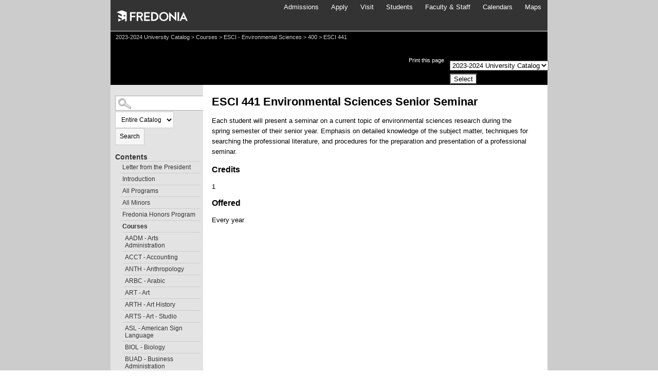

--- FILE ---
content_type: text/html
request_url: https://fredonia.smartcatalogiq.com/en/2023-2024/catalog/courses/esci-environmental-sciences/400/esci-441/
body_size: 58438
content:

<!DOCTYPE html PUBLIC "-//W3C//DTD XHTML 1.0 Transitional//EN" "http://www.w3.org/TR/xhtml1/DTD/xhtml1-transitional.dtd">
<html xml:lang="en" xmlns="http://www.w3.org/1999/xhtml" lang="en">
<head><title>
	State University of New York at Fredonia - ESCI441
</title><meta http-equiv="Cache-Control" content="no-cache" /><meta http-equiv="X-UA-Compatible" content="IE=Edge,chrome=1" /><meta http-equiv="Content-Type" content="text/html; charset=UTF-8" /><script type="text/javascript">window.NREUM||(NREUM={});NREUM.info = {"beacon":"bam.nr-data.net","errorBeacon":"bam.nr-data.net","licenseKey":"NRJS-8e849bdf63c6884f6ef","applicationID":"1359705662","transactionName":"Y1NQZhdQC0cHU0ZfCVoZc2E1HglVH19HQhUbWlNLCkQRR0lDR1gfFFBAVwFeC10HH1REA1BZXFsEQhFVCFRTRAJEV1VXS1AWRB4=","queueTime":1,"applicationTime":13,"agent":"","atts":""}</script><script type="text/javascript">(window.NREUM||(NREUM={})).init={privacy:{cookies_enabled:true},ajax:{deny_list:["bam.nr-data.net"]},distributed_tracing:{enabled:true}};(window.NREUM||(NREUM={})).loader_config={agentID:"1359996610",accountID:"3058884",trustKey:"3028485",xpid:"VwYCWV5bDBABV1RbAAECUFID",licenseKey:"NRJS-8e849bdf63c6884f6ef",applicationID:"1359705662",browserID:"1359996610"};window.NREUM||(NREUM={}),__nr_require=function(t,e,n){function r(n){if(!e[n]){var o=e[n]={exports:{}};t[n][0].call(o.exports,function(e){var o=t[n][1][e];return r(o||e)},o,o.exports)}return e[n].exports}if("function"==typeof __nr_require)return __nr_require;for(var o=0;o<n.length;o++)r(n[o]);return r}({1:[function(t,e,n){function r(t){try{s.console&&console.log(t)}catch(e){}}var o,i=t("ee"),a=t(31),s={};try{o=localStorage.getItem("__nr_flags").split(","),console&&"function"==typeof console.log&&(s.console=!0,o.indexOf("dev")!==-1&&(s.dev=!0),o.indexOf("nr_dev")!==-1&&(s.nrDev=!0))}catch(c){}s.nrDev&&i.on("internal-error",function(t){r(t.stack)}),s.dev&&i.on("fn-err",function(t,e,n){r(n.stack)}),s.dev&&(r("NR AGENT IN DEVELOPMENT MODE"),r("flags: "+a(s,function(t,e){return t}).join(", ")))},{}],2:[function(t,e,n){function r(t,e,n,r,s){try{l?l-=1:o(s||new UncaughtException(t,e,n),!0)}catch(f){try{i("ierr",[f,c.now(),!0])}catch(d){}}return"function"==typeof u&&u.apply(this,a(arguments))}function UncaughtException(t,e,n){this.message=t||"Uncaught error with no additional information",this.sourceURL=e,this.line=n}function o(t,e){var n=e?null:c.now();i("err",[t,n])}var i=t("handle"),a=t(32),s=t("ee"),c=t("loader"),f=t("gos"),u=window.onerror,d=!1,p="nr@seenError";if(!c.disabled){var l=0;c.features.err=!0,t(1),window.onerror=r;try{throw new Error}catch(h){"stack"in h&&(t(14),t(13),"addEventListener"in window&&t(7),c.xhrWrappable&&t(15),d=!0)}s.on("fn-start",function(t,e,n){d&&(l+=1)}),s.on("fn-err",function(t,e,n){d&&!n[p]&&(f(n,p,function(){return!0}),this.thrown=!0,o(n))}),s.on("fn-end",function(){d&&!this.thrown&&l>0&&(l-=1)}),s.on("internal-error",function(t){i("ierr",[t,c.now(),!0])})}},{}],3:[function(t,e,n){var r=t("loader");r.disabled||(r.features.ins=!0)},{}],4:[function(t,e,n){function r(){U++,L=g.hash,this[u]=y.now()}function o(){U--,g.hash!==L&&i(0,!0);var t=y.now();this[h]=~~this[h]+t-this[u],this[d]=t}function i(t,e){E.emit("newURL",[""+g,e])}function a(t,e){t.on(e,function(){this[e]=y.now()})}var s="-start",c="-end",f="-body",u="fn"+s,d="fn"+c,p="cb"+s,l="cb"+c,h="jsTime",m="fetch",v="addEventListener",w=window,g=w.location,y=t("loader");if(w[v]&&y.xhrWrappable&&!y.disabled){var x=t(11),b=t(12),E=t(9),R=t(7),O=t(14),T=t(8),S=t(15),P=t(10),M=t("ee"),C=M.get("tracer"),N=t(23);t(17),y.features.spa=!0;var L,U=0;M.on(u,r),b.on(p,r),P.on(p,r),M.on(d,o),b.on(l,o),P.on(l,o),M.buffer([u,d,"xhr-resolved"]),R.buffer([u]),O.buffer(["setTimeout"+c,"clearTimeout"+s,u]),S.buffer([u,"new-xhr","send-xhr"+s]),T.buffer([m+s,m+"-done",m+f+s,m+f+c]),E.buffer(["newURL"]),x.buffer([u]),b.buffer(["propagate",p,l,"executor-err","resolve"+s]),C.buffer([u,"no-"+u]),P.buffer(["new-jsonp","cb-start","jsonp-error","jsonp-end"]),a(T,m+s),a(T,m+"-done"),a(P,"new-jsonp"),a(P,"jsonp-end"),a(P,"cb-start"),E.on("pushState-end",i),E.on("replaceState-end",i),w[v]("hashchange",i,N(!0)),w[v]("load",i,N(!0)),w[v]("popstate",function(){i(0,U>1)},N(!0))}},{}],5:[function(t,e,n){function r(){var t=new PerformanceObserver(function(t,e){var n=t.getEntries();s(v,[n])});try{t.observe({entryTypes:["resource"]})}catch(e){}}function o(t){if(s(v,[window.performance.getEntriesByType(w)]),window.performance["c"+p])try{window.performance[h](m,o,!1)}catch(t){}else try{window.performance[h]("webkit"+m,o,!1)}catch(t){}}function i(t){}if(window.performance&&window.performance.timing&&window.performance.getEntriesByType){var a=t("ee"),s=t("handle"),c=t(14),f=t(13),u=t(6),d=t(23),p="learResourceTimings",l="addEventListener",h="removeEventListener",m="resourcetimingbufferfull",v="bstResource",w="resource",g="-start",y="-end",x="fn"+g,b="fn"+y,E="bstTimer",R="pushState",O=t("loader");if(!O.disabled){O.features.stn=!0,t(9),"addEventListener"in window&&t(7);var T=NREUM.o.EV;a.on(x,function(t,e){var n=t[0];n instanceof T&&(this.bstStart=O.now())}),a.on(b,function(t,e){var n=t[0];n instanceof T&&s("bst",[n,e,this.bstStart,O.now()])}),c.on(x,function(t,e,n){this.bstStart=O.now(),this.bstType=n}),c.on(b,function(t,e){s(E,[e,this.bstStart,O.now(),this.bstType])}),f.on(x,function(){this.bstStart=O.now()}),f.on(b,function(t,e){s(E,[e,this.bstStart,O.now(),"requestAnimationFrame"])}),a.on(R+g,function(t){this.time=O.now(),this.startPath=location.pathname+location.hash}),a.on(R+y,function(t){s("bstHist",[location.pathname+location.hash,this.startPath,this.time])}),u()?(s(v,[window.performance.getEntriesByType("resource")]),r()):l in window.performance&&(window.performance["c"+p]?window.performance[l](m,o,d(!1)):window.performance[l]("webkit"+m,o,d(!1))),document[l]("scroll",i,d(!1)),document[l]("keypress",i,d(!1)),document[l]("click",i,d(!1))}}},{}],6:[function(t,e,n){e.exports=function(){return"PerformanceObserver"in window&&"function"==typeof window.PerformanceObserver}},{}],7:[function(t,e,n){function r(t){for(var e=t;e&&!e.hasOwnProperty(u);)e=Object.getPrototypeOf(e);e&&o(e)}function o(t){s.inPlace(t,[u,d],"-",i)}function i(t,e){return t[1]}var a=t("ee").get("events"),s=t("wrap-function")(a,!0),c=t("gos"),f=XMLHttpRequest,u="addEventListener",d="removeEventListener";e.exports=a,"getPrototypeOf"in Object?(r(document),r(window),r(f.prototype)):f.prototype.hasOwnProperty(u)&&(o(window),o(f.prototype)),a.on(u+"-start",function(t,e){var n=t[1];if(null!==n&&("function"==typeof n||"object"==typeof n)){var r=c(n,"nr@wrapped",function(){function t(){if("function"==typeof n.handleEvent)return n.handleEvent.apply(n,arguments)}var e={object:t,"function":n}[typeof n];return e?s(e,"fn-",null,e.name||"anonymous"):n});this.wrapped=t[1]=r}}),a.on(d+"-start",function(t){t[1]=this.wrapped||t[1]})},{}],8:[function(t,e,n){function r(t,e,n){var r=t[e];"function"==typeof r&&(t[e]=function(){var t=i(arguments),e={};o.emit(n+"before-start",[t],e);var a;e[m]&&e[m].dt&&(a=e[m].dt);var s=r.apply(this,t);return o.emit(n+"start",[t,a],s),s.then(function(t){return o.emit(n+"end",[null,t],s),t},function(t){throw o.emit(n+"end",[t],s),t})})}var o=t("ee").get("fetch"),i=t(32),a=t(31);e.exports=o;var s=window,c="fetch-",f=c+"body-",u=["arrayBuffer","blob","json","text","formData"],d=s.Request,p=s.Response,l=s.fetch,h="prototype",m="nr@context";d&&p&&l&&(a(u,function(t,e){r(d[h],e,f),r(p[h],e,f)}),r(s,"fetch",c),o.on(c+"end",function(t,e){var n=this;if(e){var r=e.headers.get("content-length");null!==r&&(n.rxSize=r),o.emit(c+"done",[null,e],n)}else o.emit(c+"done",[t],n)}))},{}],9:[function(t,e,n){var r=t("ee").get("history"),o=t("wrap-function")(r);e.exports=r;var i=window.history&&window.history.constructor&&window.history.constructor.prototype,a=window.history;i&&i.pushState&&i.replaceState&&(a=i),o.inPlace(a,["pushState","replaceState"],"-")},{}],10:[function(t,e,n){function r(t){function e(){f.emit("jsonp-end",[],l),t.removeEventListener("load",e,c(!1)),t.removeEventListener("error",n,c(!1))}function n(){f.emit("jsonp-error",[],l),f.emit("jsonp-end",[],l),t.removeEventListener("load",e,c(!1)),t.removeEventListener("error",n,c(!1))}var r=t&&"string"==typeof t.nodeName&&"script"===t.nodeName.toLowerCase();if(r){var o="function"==typeof t.addEventListener;if(o){var a=i(t.src);if(a){var d=s(a),p="function"==typeof d.parent[d.key];if(p){var l={};u.inPlace(d.parent,[d.key],"cb-",l),t.addEventListener("load",e,c(!1)),t.addEventListener("error",n,c(!1)),f.emit("new-jsonp",[t.src],l)}}}}}function o(){return"addEventListener"in window}function i(t){var e=t.match(d);return e?e[1]:null}function a(t,e){var n=t.match(l),r=n[1],o=n[3];return o?a(o,e[r]):e[r]}function s(t){var e=t.match(p);return e&&e.length>=3?{key:e[2],parent:a(e[1],window)}:{key:t,parent:window}}var c=t(23),f=t("ee").get("jsonp"),u=t("wrap-function")(f);if(e.exports=f,o()){var d=/[?&](?:callback|cb)=([^&#]+)/,p=/(.*)\.([^.]+)/,l=/^(\w+)(\.|$)(.*)$/,h=["appendChild","insertBefore","replaceChild"];Node&&Node.prototype&&Node.prototype.appendChild?u.inPlace(Node.prototype,h,"dom-"):(u.inPlace(HTMLElement.prototype,h,"dom-"),u.inPlace(HTMLHeadElement.prototype,h,"dom-"),u.inPlace(HTMLBodyElement.prototype,h,"dom-")),f.on("dom-start",function(t){r(t[0])})}},{}],11:[function(t,e,n){var r=t("ee").get("mutation"),o=t("wrap-function")(r),i=NREUM.o.MO;e.exports=r,i&&(window.MutationObserver=function(t){return this instanceof i?new i(o(t,"fn-")):i.apply(this,arguments)},MutationObserver.prototype=i.prototype)},{}],12:[function(t,e,n){function r(t){var e=i.context(),n=s(t,"executor-",e,null,!1),r=new f(n);return i.context(r).getCtx=function(){return e},r}var o=t("wrap-function"),i=t("ee").get("promise"),a=t("ee").getOrSetContext,s=o(i),c=t(31),f=NREUM.o.PR;e.exports=i,f&&(window.Promise=r,["all","race"].forEach(function(t){var e=f[t];f[t]=function(n){function r(t){return function(){i.emit("propagate",[null,!o],a,!1,!1),o=o||!t}}var o=!1;c(n,function(e,n){Promise.resolve(n).then(r("all"===t),r(!1))});var a=e.apply(f,arguments),s=f.resolve(a);return s}}),["resolve","reject"].forEach(function(t){var e=f[t];f[t]=function(t){var n=e.apply(f,arguments);return t!==n&&i.emit("propagate",[t,!0],n,!1,!1),n}}),f.prototype["catch"]=function(t){return this.then(null,t)},f.prototype=Object.create(f.prototype,{constructor:{value:r}}),c(Object.getOwnPropertyNames(f),function(t,e){try{r[e]=f[e]}catch(n){}}),o.wrapInPlace(f.prototype,"then",function(t){return function(){var e=this,n=o.argsToArray.apply(this,arguments),r=a(e);r.promise=e,n[0]=s(n[0],"cb-",r,null,!1),n[1]=s(n[1],"cb-",r,null,!1);var c=t.apply(this,n);return r.nextPromise=c,i.emit("propagate",[e,!0],c,!1,!1),c}}),i.on("executor-start",function(t){t[0]=s(t[0],"resolve-",this,null,!1),t[1]=s(t[1],"resolve-",this,null,!1)}),i.on("executor-err",function(t,e,n){t[1](n)}),i.on("cb-end",function(t,e,n){i.emit("propagate",[n,!0],this.nextPromise,!1,!1)}),i.on("propagate",function(t,e,n){this.getCtx&&!e||(this.getCtx=function(){if(t instanceof Promise)var e=i.context(t);return e&&e.getCtx?e.getCtx():this})}),r.toString=function(){return""+f})},{}],13:[function(t,e,n){var r=t("ee").get("raf"),o=t("wrap-function")(r),i="equestAnimationFrame";e.exports=r,o.inPlace(window,["r"+i,"mozR"+i,"webkitR"+i,"msR"+i],"raf-"),r.on("raf-start",function(t){t[0]=o(t[0],"fn-")})},{}],14:[function(t,e,n){function r(t,e,n){t[0]=a(t[0],"fn-",null,n)}function o(t,e,n){this.method=n,this.timerDuration=isNaN(t[1])?0:+t[1],t[0]=a(t[0],"fn-",this,n)}var i=t("ee").get("timer"),a=t("wrap-function")(i),s="setTimeout",c="setInterval",f="clearTimeout",u="-start",d="-";e.exports=i,a.inPlace(window,[s,"setImmediate"],s+d),a.inPlace(window,[c],c+d),a.inPlace(window,[f,"clearImmediate"],f+d),i.on(c+u,r),i.on(s+u,o)},{}],15:[function(t,e,n){function r(t,e){d.inPlace(e,["onreadystatechange"],"fn-",s)}function o(){var t=this,e=u.context(t);t.readyState>3&&!e.resolved&&(e.resolved=!0,u.emit("xhr-resolved",[],t)),d.inPlace(t,y,"fn-",s)}function i(t){x.push(t),m&&(E?E.then(a):w?w(a):(R=-R,O.data=R))}function a(){for(var t=0;t<x.length;t++)r([],x[t]);x.length&&(x=[])}function s(t,e){return e}function c(t,e){for(var n in t)e[n]=t[n];return e}t(7);var f=t("ee"),u=f.get("xhr"),d=t("wrap-function")(u),p=t(23),l=NREUM.o,h=l.XHR,m=l.MO,v=l.PR,w=l.SI,g="readystatechange",y=["onload","onerror","onabort","onloadstart","onloadend","onprogress","ontimeout"],x=[];e.exports=u;var b=window.XMLHttpRequest=function(t){var e=new h(t);try{u.emit("new-xhr",[e],e),e.addEventListener(g,o,p(!1))}catch(n){try{u.emit("internal-error",[n])}catch(r){}}return e};if(c(h,b),b.prototype=h.prototype,d.inPlace(b.prototype,["open","send"],"-xhr-",s),u.on("send-xhr-start",function(t,e){r(t,e),i(e)}),u.on("open-xhr-start",r),m){var E=v&&v.resolve();if(!w&&!v){var R=1,O=document.createTextNode(R);new m(a).observe(O,{characterData:!0})}}else f.on("fn-end",function(t){t[0]&&t[0].type===g||a()})},{}],16:[function(t,e,n){function r(t){if(!s(t))return null;var e=window.NREUM;if(!e.loader_config)return null;var n=(e.loader_config.accountID||"").toString()||null,r=(e.loader_config.agentID||"").toString()||null,f=(e.loader_config.trustKey||"").toString()||null;if(!n||!r)return null;var h=l.generateSpanId(),m=l.generateTraceId(),v=Date.now(),w={spanId:h,traceId:m,timestamp:v};return(t.sameOrigin||c(t)&&p())&&(w.traceContextParentHeader=o(h,m),w.traceContextStateHeader=i(h,v,n,r,f)),(t.sameOrigin&&!u()||!t.sameOrigin&&c(t)&&d())&&(w.newrelicHeader=a(h,m,v,n,r,f)),w}function o(t,e){return"00-"+e+"-"+t+"-01"}function i(t,e,n,r,o){var i=0,a="",s=1,c="",f="";return o+"@nr="+i+"-"+s+"-"+n+"-"+r+"-"+t+"-"+a+"-"+c+"-"+f+"-"+e}function a(t,e,n,r,o,i){var a="btoa"in window&&"function"==typeof window.btoa;if(!a)return null;var s={v:[0,1],d:{ty:"Browser",ac:r,ap:o,id:t,tr:e,ti:n}};return i&&r!==i&&(s.d.tk=i),btoa(JSON.stringify(s))}function s(t){return f()&&c(t)}function c(t){var e=!1,n={};if("init"in NREUM&&"distributed_tracing"in NREUM.init&&(n=NREUM.init.distributed_tracing),t.sameOrigin)e=!0;else if(n.allowed_origins instanceof Array)for(var r=0;r<n.allowed_origins.length;r++){var o=h(n.allowed_origins[r]);if(t.hostname===o.hostname&&t.protocol===o.protocol&&t.port===o.port){e=!0;break}}return e}function f(){return"init"in NREUM&&"distributed_tracing"in NREUM.init&&!!NREUM.init.distributed_tracing.enabled}function u(){return"init"in NREUM&&"distributed_tracing"in NREUM.init&&!!NREUM.init.distributed_tracing.exclude_newrelic_header}function d(){return"init"in NREUM&&"distributed_tracing"in NREUM.init&&NREUM.init.distributed_tracing.cors_use_newrelic_header!==!1}function p(){return"init"in NREUM&&"distributed_tracing"in NREUM.init&&!!NREUM.init.distributed_tracing.cors_use_tracecontext_headers}var l=t(28),h=t(18);e.exports={generateTracePayload:r,shouldGenerateTrace:s}},{}],17:[function(t,e,n){function r(t){var e=this.params,n=this.metrics;if(!this.ended){this.ended=!0;for(var r=0;r<p;r++)t.removeEventListener(d[r],this.listener,!1);return e.protocol&&"data"===e.protocol?void g("Ajax/DataUrl/Excluded"):void(e.aborted||(n.duration=a.now()-this.startTime,this.loadCaptureCalled||4!==t.readyState?null==e.status&&(e.status=0):i(this,t),n.cbTime=this.cbTime,s("xhr",[e,n,this.startTime,this.endTime,"xhr"],this)))}}function o(t,e){var n=c(e),r=t.params;r.hostname=n.hostname,r.port=n.port,r.protocol=n.protocol,r.host=n.hostname+":"+n.port,r.pathname=n.pathname,t.parsedOrigin=n,t.sameOrigin=n.sameOrigin}function i(t,e){t.params.status=e.status;var n=v(e,t.lastSize);if(n&&(t.metrics.rxSize=n),t.sameOrigin){var r=e.getResponseHeader("X-NewRelic-App-Data");r&&(t.params.cat=r.split(", ").pop())}t.loadCaptureCalled=!0}var a=t("loader");if(a.xhrWrappable&&!a.disabled){var s=t("handle"),c=t(18),f=t(16).generateTracePayload,u=t("ee"),d=["load","error","abort","timeout"],p=d.length,l=t("id"),h=t(24),m=t(22),v=t(19),w=t(23),g=t(25).recordSupportability,y=NREUM.o.REQ,x=window.XMLHttpRequest;a.features.xhr=!0,t(15),t(8),u.on("new-xhr",function(t){var e=this;e.totalCbs=0,e.called=0,e.cbTime=0,e.end=r,e.ended=!1,e.xhrGuids={},e.lastSize=null,e.loadCaptureCalled=!1,e.params=this.params||{},e.metrics=this.metrics||{},t.addEventListener("load",function(n){i(e,t)},w(!1)),h&&(h>34||h<10)||t.addEventListener("progress",function(t){e.lastSize=t.loaded},w(!1))}),u.on("open-xhr-start",function(t){this.params={method:t[0]},o(this,t[1]),this.metrics={}}),u.on("open-xhr-end",function(t,e){"loader_config"in NREUM&&"xpid"in NREUM.loader_config&&this.sameOrigin&&e.setRequestHeader("X-NewRelic-ID",NREUM.loader_config.xpid);var n=f(this.parsedOrigin);if(n){var r=!1;n.newrelicHeader&&(e.setRequestHeader("newrelic",n.newrelicHeader),r=!0),n.traceContextParentHeader&&(e.setRequestHeader("traceparent",n.traceContextParentHeader),n.traceContextStateHeader&&e.setRequestHeader("tracestate",n.traceContextStateHeader),r=!0),r&&(this.dt=n)}}),u.on("send-xhr-start",function(t,e){var n=this.metrics,r=t[0],o=this;if(n&&r){var i=m(r);i&&(n.txSize=i)}this.startTime=a.now(),this.listener=function(t){try{"abort"!==t.type||o.loadCaptureCalled||(o.params.aborted=!0),("load"!==t.type||o.called===o.totalCbs&&(o.onloadCalled||"function"!=typeof e.onload))&&o.end(e)}catch(n){try{u.emit("internal-error",[n])}catch(r){}}};for(var s=0;s<p;s++)e.addEventListener(d[s],this.listener,w(!1))}),u.on("xhr-cb-time",function(t,e,n){this.cbTime+=t,e?this.onloadCalled=!0:this.called+=1,this.called!==this.totalCbs||!this.onloadCalled&&"function"==typeof n.onload||this.end(n)}),u.on("xhr-load-added",function(t,e){var n=""+l(t)+!!e;this.xhrGuids&&!this.xhrGuids[n]&&(this.xhrGuids[n]=!0,this.totalCbs+=1)}),u.on("xhr-load-removed",function(t,e){var n=""+l(t)+!!e;this.xhrGuids&&this.xhrGuids[n]&&(delete this.xhrGuids[n],this.totalCbs-=1)}),u.on("xhr-resolved",function(){this.endTime=a.now()}),u.on("addEventListener-end",function(t,e){e instanceof x&&"load"===t[0]&&u.emit("xhr-load-added",[t[1],t[2]],e)}),u.on("removeEventListener-end",function(t,e){e instanceof x&&"load"===t[0]&&u.emit("xhr-load-removed",[t[1],t[2]],e)}),u.on("fn-start",function(t,e,n){e instanceof x&&("onload"===n&&(this.onload=!0),("load"===(t[0]&&t[0].type)||this.onload)&&(this.xhrCbStart=a.now()))}),u.on("fn-end",function(t,e){this.xhrCbStart&&u.emit("xhr-cb-time",[a.now()-this.xhrCbStart,this.onload,e],e)}),u.on("fetch-before-start",function(t){function e(t,e){var n=!1;return e.newrelicHeader&&(t.set("newrelic",e.newrelicHeader),n=!0),e.traceContextParentHeader&&(t.set("traceparent",e.traceContextParentHeader),e.traceContextStateHeader&&t.set("tracestate",e.traceContextStateHeader),n=!0),n}var n,r=t[1]||{};"string"==typeof t[0]?n=t[0]:t[0]&&t[0].url?n=t[0].url:window.URL&&t[0]&&t[0]instanceof URL&&(n=t[0].href),n&&(this.parsedOrigin=c(n),this.sameOrigin=this.parsedOrigin.sameOrigin);var o=f(this.parsedOrigin);if(o&&(o.newrelicHeader||o.traceContextParentHeader))if("string"==typeof t[0]||window.URL&&t[0]&&t[0]instanceof URL){var i={};for(var a in r)i[a]=r[a];i.headers=new Headers(r.headers||{}),e(i.headers,o)&&(this.dt=o),t.length>1?t[1]=i:t.push(i)}else t[0]&&t[0].headers&&e(t[0].headers,o)&&(this.dt=o)}),u.on("fetch-start",function(t,e){this.params={},this.metrics={},this.startTime=a.now(),this.dt=e,t.length>=1&&(this.target=t[0]),t.length>=2&&(this.opts=t[1]);var n,r=this.opts||{},i=this.target;if("string"==typeof i?n=i:"object"==typeof i&&i instanceof y?n=i.url:window.URL&&"object"==typeof i&&i instanceof URL&&(n=i.href),o(this,n),"data"!==this.params.protocol){var s=(""+(i&&i instanceof y&&i.method||r.method||"GET")).toUpperCase();this.params.method=s,this.txSize=m(r.body)||0}}),u.on("fetch-done",function(t,e){if(this.endTime=a.now(),this.params||(this.params={}),"data"===this.params.protocol)return void g("Ajax/DataUrl/Excluded");this.params.status=e?e.status:0;var n;"string"==typeof this.rxSize&&this.rxSize.length>0&&(n=+this.rxSize);var r={txSize:this.txSize,rxSize:n,duration:a.now()-this.startTime};s("xhr",[this.params,r,this.startTime,this.endTime,"fetch"],this)})}},{}],18:[function(t,e,n){var r={};e.exports=function(t){if(t in r)return r[t];if(0===(t||"").indexOf("data:"))return{protocol:"data"};var e=document.createElement("a"),n=window.location,o={};e.href=t,o.port=e.port;var i=e.href.split("://");!o.port&&i[1]&&(o.port=i[1].split("/")[0].split("@").pop().split(":")[1]),o.port&&"0"!==o.port||(o.port="https"===i[0]?"443":"80"),o.hostname=e.hostname||n.hostname,o.pathname=e.pathname,o.protocol=i[0],"/"!==o.pathname.charAt(0)&&(o.pathname="/"+o.pathname);var a=!e.protocol||":"===e.protocol||e.protocol===n.protocol,s=e.hostname===document.domain&&e.port===n.port;return o.sameOrigin=a&&(!e.hostname||s),"/"===o.pathname&&(r[t]=o),o}},{}],19:[function(t,e,n){function r(t,e){var n=t.responseType;return"json"===n&&null!==e?e:"arraybuffer"===n||"blob"===n||"json"===n?o(t.response):"text"===n||""===n||void 0===n?o(t.responseText):void 0}var o=t(22);e.exports=r},{}],20:[function(t,e,n){function r(){}function o(t,e,n,r){return function(){return u.recordSupportability("API/"+e+"/called"),i(t+e,[f.now()].concat(s(arguments)),n?null:this,r),n?void 0:this}}var i=t("handle"),a=t(31),s=t(32),c=t("ee").get("tracer"),f=t("loader"),u=t(25),d=NREUM;"undefined"==typeof window.newrelic&&(newrelic=d);var p=["setPageViewName","setCustomAttribute","setErrorHandler","finished","addToTrace","inlineHit","addRelease"],l="api-",h=l+"ixn-";a(p,function(t,e){d[e]=o(l,e,!0,"api")}),d.addPageAction=o(l,"addPageAction",!0),d.setCurrentRouteName=o(l,"routeName",!0),e.exports=newrelic,d.interaction=function(){return(new r).get()};var m=r.prototype={createTracer:function(t,e){var n={},r=this,o="function"==typeof e;return i(h+"tracer",[f.now(),t,n],r),function(){if(c.emit((o?"":"no-")+"fn-start",[f.now(),r,o],n),o)try{return e.apply(this,arguments)}catch(t){throw c.emit("fn-err",[arguments,this,t],n),t}finally{c.emit("fn-end",[f.now()],n)}}}};a("actionText,setName,setAttribute,save,ignore,onEnd,getContext,end,get".split(","),function(t,e){m[e]=o(h,e)}),newrelic.noticeError=function(t,e){"string"==typeof t&&(t=new Error(t)),u.recordSupportability("API/noticeError/called"),i("err",[t,f.now(),!1,e])}},{}],21:[function(t,e,n){function r(t){if(NREUM.init){for(var e=NREUM.init,n=t.split("."),r=0;r<n.length-1;r++)if(e=e[n[r]],"object"!=typeof e)return;return e=e[n[n.length-1]]}}e.exports={getConfiguration:r}},{}],22:[function(t,e,n){e.exports=function(t){if("string"==typeof t&&t.length)return t.length;if("object"==typeof t){if("undefined"!=typeof ArrayBuffer&&t instanceof ArrayBuffer&&t.byteLength)return t.byteLength;if("undefined"!=typeof Blob&&t instanceof Blob&&t.size)return t.size;if(!("undefined"!=typeof FormData&&t instanceof FormData))try{return JSON.stringify(t).length}catch(e){return}}}},{}],23:[function(t,e,n){var r=!1;try{var o=Object.defineProperty({},"passive",{get:function(){r=!0}});window.addEventListener("testPassive",null,o),window.removeEventListener("testPassive",null,o)}catch(i){}e.exports=function(t){return r?{passive:!0,capture:!!t}:!!t}},{}],24:[function(t,e,n){var r=0,o=navigator.userAgent.match(/Firefox[\/\s](\d+\.\d+)/);o&&(r=+o[1]),e.exports=r},{}],25:[function(t,e,n){function r(t,e){var n=[a,t,{name:t},e];return i("storeMetric",n,null,"api"),n}function o(t,e){var n=[s,t,{name:t},e];return i("storeEventMetrics",n,null,"api"),n}var i=t("handle"),a="sm",s="cm";e.exports={constants:{SUPPORTABILITY_METRIC:a,CUSTOM_METRIC:s},recordSupportability:r,recordCustom:o}},{}],26:[function(t,e,n){function r(){return s.exists&&performance.now?Math.round(performance.now()):(i=Math.max((new Date).getTime(),i))-a}function o(){return i}var i=(new Date).getTime(),a=i,s=t(33);e.exports=r,e.exports.offset=a,e.exports.getLastTimestamp=o},{}],27:[function(t,e,n){function r(t,e){var n=t.getEntries();n.forEach(function(t){"first-paint"===t.name?l("timing",["fp",Math.floor(t.startTime)]):"first-contentful-paint"===t.name&&l("timing",["fcp",Math.floor(t.startTime)])})}function o(t,e){var n=t.getEntries();if(n.length>0){var r=n[n.length-1];if(f&&f<r.startTime)return;var o=[r],i=a({});i&&o.push(i),l("lcp",o)}}function i(t){t.getEntries().forEach(function(t){t.hadRecentInput||l("cls",[t])})}function a(t){var e=navigator.connection||navigator.mozConnection||navigator.webkitConnection;if(e)return e.type&&(t["net-type"]=e.type),e.effectiveType&&(t["net-etype"]=e.effectiveType),e.rtt&&(t["net-rtt"]=e.rtt),e.downlink&&(t["net-dlink"]=e.downlink),t}function s(t){if(t instanceof w&&!y){var e=Math.round(t.timeStamp),n={type:t.type};a(n),e<=h.now()?n.fid=h.now()-e:e>h.offset&&e<=Date.now()?(e-=h.offset,n.fid=h.now()-e):e=h.now(),y=!0,l("timing",["fi",e,n])}}function c(t){"hidden"===t&&(f=h.now(),l("pageHide",[f]))}if(!("init"in NREUM&&"page_view_timing"in NREUM.init&&"enabled"in NREUM.init.page_view_timing&&NREUM.init.page_view_timing.enabled===!1)){var f,u,d,p,l=t("handle"),h=t("loader"),m=t(30),v=t(23),w=NREUM.o.EV;if("PerformanceObserver"in window&&"function"==typeof window.PerformanceObserver){u=new PerformanceObserver(r);try{u.observe({entryTypes:["paint"]})}catch(g){}d=new PerformanceObserver(o);try{d.observe({entryTypes:["largest-contentful-paint"]})}catch(g){}p=new PerformanceObserver(i);try{p.observe({type:"layout-shift",buffered:!0})}catch(g){}}if("addEventListener"in document){var y=!1,x=["click","keydown","mousedown","pointerdown","touchstart"];x.forEach(function(t){document.addEventListener(t,s,v(!1))})}m(c)}},{}],28:[function(t,e,n){function r(){function t(){return e?15&e[n++]:16*Math.random()|0}var e=null,n=0,r=window.crypto||window.msCrypto;r&&r.getRandomValues&&(e=r.getRandomValues(new Uint8Array(31)));for(var o,i="xxxxxxxx-xxxx-4xxx-yxxx-xxxxxxxxxxxx",a="",s=0;s<i.length;s++)o=i[s],"x"===o?a+=t().toString(16):"y"===o?(o=3&t()|8,a+=o.toString(16)):a+=o;return a}function o(){return a(16)}function i(){return a(32)}function a(t){function e(){return n?15&n[r++]:16*Math.random()|0}var n=null,r=0,o=window.crypto||window.msCrypto;o&&o.getRandomValues&&Uint8Array&&(n=o.getRandomValues(new Uint8Array(t)));for(var i=[],a=0;a<t;a++)i.push(e().toString(16));return i.join("")}e.exports={generateUuid:r,generateSpanId:o,generateTraceId:i}},{}],29:[function(t,e,n){function r(t,e){if(!o)return!1;if(t!==o)return!1;if(!e)return!0;if(!i)return!1;for(var n=i.split("."),r=e.split("."),a=0;a<r.length;a++)if(r[a]!==n[a])return!1;return!0}var o=null,i=null,a=/Version\/(\S+)\s+Safari/;if(navigator.userAgent){var s=navigator.userAgent,c=s.match(a);c&&s.indexOf("Chrome")===-1&&s.indexOf("Chromium")===-1&&(o="Safari",i=c[1])}e.exports={agent:o,version:i,match:r}},{}],30:[function(t,e,n){function r(t){function e(){t(s&&document[s]?document[s]:document[i]?"hidden":"visible")}"addEventListener"in document&&a&&document.addEventListener(a,e,o(!1))}var o=t(23);e.exports=r;var i,a,s;"undefined"!=typeof document.hidden?(i="hidden",a="visibilitychange",s="visibilityState"):"undefined"!=typeof document.msHidden?(i="msHidden",a="msvisibilitychange"):"undefined"!=typeof document.webkitHidden&&(i="webkitHidden",a="webkitvisibilitychange",s="webkitVisibilityState")},{}],31:[function(t,e,n){function r(t,e){var n=[],r="",i=0;for(r in t)o.call(t,r)&&(n[i]=e(r,t[r]),i+=1);return n}var o=Object.prototype.hasOwnProperty;e.exports=r},{}],32:[function(t,e,n){function r(t,e,n){e||(e=0),"undefined"==typeof n&&(n=t?t.length:0);for(var r=-1,o=n-e||0,i=Array(o<0?0:o);++r<o;)i[r]=t[e+r];return i}e.exports=r},{}],33:[function(t,e,n){e.exports={exists:"undefined"!=typeof window.performance&&window.performance.timing&&"undefined"!=typeof window.performance.timing.navigationStart}},{}],ee:[function(t,e,n){function r(){}function o(t){function e(t){return t&&t instanceof r?t:t?f(t,c,a):a()}function n(n,r,o,i,a){if(a!==!1&&(a=!0),!l.aborted||i){t&&a&&t(n,r,o);for(var s=e(o),c=m(n),f=c.length,u=0;u<f;u++)c[u].apply(s,r);var p=d[y[n]];return p&&p.push([x,n,r,s]),s}}function i(t,e){g[t]=m(t).concat(e)}function h(t,e){var n=g[t];if(n)for(var r=0;r<n.length;r++)n[r]===e&&n.splice(r,1)}function m(t){return g[t]||[]}function v(t){return p[t]=p[t]||o(n)}function w(t,e){l.aborted||u(t,function(t,n){e=e||"feature",y[n]=e,e in d||(d[e]=[])})}var g={},y={},x={on:i,addEventListener:i,removeEventListener:h,emit:n,get:v,listeners:m,context:e,buffer:w,abort:s,aborted:!1};return x}function i(t){return f(t,c,a)}function a(){return new r}function s(){(d.api||d.feature)&&(l.aborted=!0,d=l.backlog={})}var c="nr@context",f=t("gos"),u=t(31),d={},p={},l=e.exports=o();e.exports.getOrSetContext=i,l.backlog=d},{}],gos:[function(t,e,n){function r(t,e,n){if(o.call(t,e))return t[e];var r=n();if(Object.defineProperty&&Object.keys)try{return Object.defineProperty(t,e,{value:r,writable:!0,enumerable:!1}),r}catch(i){}return t[e]=r,r}var o=Object.prototype.hasOwnProperty;e.exports=r},{}],handle:[function(t,e,n){function r(t,e,n,r){o.buffer([t],r),o.emit(t,e,n)}var o=t("ee").get("handle");e.exports=r,r.ee=o},{}],id:[function(t,e,n){function r(t){var e=typeof t;return!t||"object"!==e&&"function"!==e?-1:t===window?0:a(t,i,function(){return o++})}var o=1,i="nr@id",a=t("gos");e.exports=r},{}],loader:[function(t,e,n){function r(){if(!T++){var t=O.info=NREUM.info,e=m.getElementsByTagName("script")[0];if(setTimeout(f.abort,3e4),!(t&&t.licenseKey&&t.applicationID&&e))return f.abort();c(E,function(e,n){t[e]||(t[e]=n)});var n=a();s("mark",["onload",n+O.offset],null,"api"),s("timing",["load",n]);var r=m.createElement("script");0===t.agent.indexOf("http://")||0===t.agent.indexOf("https://")?r.src=t.agent:r.src=l+"://"+t.agent,e.parentNode.insertBefore(r,e)}}function o(){"complete"===m.readyState&&i()}function i(){s("mark",["domContent",a()+O.offset],null,"api")}var a=t(26),s=t("handle"),c=t(31),f=t("ee"),u=t(29),d=t(21),p=t(23),l=d.getConfiguration("ssl")===!1?"http":"https",h=window,m=h.document,v="addEventListener",w="attachEvent",g=h.XMLHttpRequest,y=g&&g.prototype,x=!1;NREUM.o={ST:setTimeout,SI:h.setImmediate,CT:clearTimeout,XHR:g,REQ:h.Request,EV:h.Event,PR:h.Promise,MO:h.MutationObserver};var b=""+location,E={beacon:"bam.nr-data.net",errorBeacon:"bam.nr-data.net",agent:"js-agent.newrelic.com/nr-spa-1216.min.js"},R=g&&y&&y[v]&&!/CriOS/.test(navigator.userAgent),O=e.exports={offset:a.getLastTimestamp(),now:a,origin:b,features:{},xhrWrappable:R,userAgent:u,disabled:x};if(!x){t(20),t(27),m[v]?(m[v]("DOMContentLoaded",i,p(!1)),h[v]("load",r,p(!1))):(m[w]("onreadystatechange",o),h[w]("onload",r)),s("mark",["firstbyte",a.getLastTimestamp()],null,"api");var T=0}},{}],"wrap-function":[function(t,e,n){function r(t,e){function n(e,n,r,c,f){function nrWrapper(){var i,a,u,p;try{a=this,i=d(arguments),u="function"==typeof r?r(i,a):r||{}}catch(l){o([l,"",[i,a,c],u],t)}s(n+"start",[i,a,c],u,f);try{return p=e.apply(a,i)}catch(h){throw s(n+"err",[i,a,h],u,f),h}finally{s(n+"end",[i,a,p],u,f)}}return a(e)?e:(n||(n=""),nrWrapper[p]=e,i(e,nrWrapper,t),nrWrapper)}function r(t,e,r,o,i){r||(r="");var s,c,f,u="-"===r.charAt(0);for(f=0;f<e.length;f++)c=e[f],s=t[c],a(s)||(t[c]=n(s,u?c+r:r,o,c,i))}function s(n,r,i,a){if(!h||e){var s=h;h=!0;try{t.emit(n,r,i,e,a)}catch(c){o([c,n,r,i],t)}h=s}}return t||(t=u),n.inPlace=r,n.flag=p,n}function o(t,e){e||(e=u);try{e.emit("internal-error",t)}catch(n){}}function i(t,e,n){if(Object.defineProperty&&Object.keys)try{var r=Object.keys(t);return r.forEach(function(n){Object.defineProperty(e,n,{get:function(){return t[n]},set:function(e){return t[n]=e,e}})}),e}catch(i){o([i],n)}for(var a in t)l.call(t,a)&&(e[a]=t[a]);return e}function a(t){return!(t&&t instanceof Function&&t.apply&&!t[p])}function s(t,e){var n=e(t);return n[p]=t,i(t,n,u),n}function c(t,e,n){var r=t[e];t[e]=s(r,n)}function f(){for(var t=arguments.length,e=new Array(t),n=0;n<t;++n)e[n]=arguments[n];return e}var u=t("ee"),d=t(32),p="nr@original",l=Object.prototype.hasOwnProperty,h=!1;e.exports=r,e.exports.wrapFunction=s,e.exports.wrapInPlace=c,e.exports.argsToArray=f},{}]},{},["loader",2,17,5,3,4]);</script><meta name="viewport" content="width=device-width, initial-scale=1, minimum-scale=1, user-scalable=no" /><meta http-equiv="cleartype" content="on" /><link href="/Institutions/SUNY-Fredonia/images/favicon.ico?" type="shortcut icon" rel="icon" />
		<!-- Google tag (gtag.js) -->
		<script async src="https://www.googletagmanager.com/gtag/js?id=G-T1CXFK4HXN"></script>
		<script>
		  window.dataLayer = window.dataLayer || [];
		  function gtag(){dataLayer.push(arguments);}
		  gtag('js', new Date());

		  gtag('config', 'G-T1CXFK4HXN');
		</script>
    
    <link href="/Institutions/SUNY-Fredonia/styles/fredonia-custom.css" rel="Stylesheet" type="text/css" media="all" /><link href="/Institutions/SUNY-Fredonia/styles/print.css" rel="Stylesheet" type="text/css" media="print" />
	
	<script type="text/javascript" src="https://ajax.googleapis.com/ajax/libs/jquery/1.6.1/jquery.min.js"></script>
	<script type="text/javascript" src="https://ajax.googleapis.com/ajax/libs/jqueryui/1.8.13/jquery-ui.min.js"></script>
	<script id="csNewRelicScript" type="text/javascript" src="/scripts/newRelicCustom.js" clientid="{F6E85147-46BD-45C9-A79D-A8FB2F50755A}"></script>	
    <script type="text/javascript" src="/scripts/insertHeaderFooter.js"></script>
	<script type="text/javascript" src="/scripts/treeListCDN.js"></script>
	<script type="text/javascript" src="/scripts/coursepopup.js"></script>
    <link href="https://ajax.googleapis.com/ajax/libs/jqueryui/1.8.16/themes/smoothness/jquery-ui.css" rel="Stylesheet" type="text/css" /></head>
<body>
<div id="skiptocontent1"><a id="skip_link" class="skiplink" href="#middle">Skip to main content</a></div>
	<form method="post" action="/en/2023-2024/catalog/courses/esci-environmental-sciences/400/esci-441/" id="Form1">
<div class="aspNetHidden">
<input type="hidden" name="__VIEWSTATE" id="__VIEWSTATE" value="D0ddhQI/gNMZbjZCTCz09oUA0b1FefAkvKruY5kQyJzES8FXvOUUQ295AT0BOiDR2M2MN32EvgC92xVd9/iWIC1t2c8m5Fjz5gddog0IyTfLDBw6phQGmFzSAdte2pHuzmKzc12lG7+CDmvkNvxD2uv5Hl3kv86tOxlYypONrqH/[base64]/YZ+dQX+rtHJMSIpqkXbUUmTeLKof7x8etsWEC3fP4/CPW4HDI1H3yWvMSsXqAd2GFj+tO9g8yg7xRAVcy3nwZMrjby/hSuHhWrN8D6dbYBfUsoNhmLHB7yEQ8eaL9Ue6cwmMxLeMeGJfchhaPsc28WfSgJcwp+Pr2h+SxQfftxYQ9rSXrvPMx43AtxPKrRtR2vPsdpZscsfp2ceHIXF8aFMQYaT2i02pfvNkH/JfHfS4KCBawvoIdUwS9FjxulL2UwG2MKE3Q1bHvHtDEhPr6uzWS6AOqiY0VN8NJArUoqFU4K9s9SJ1so50mvJxjdBVQAuYl5EP7JuLl3l7JetAIdzk/PwnYya18WukbslkMKwg3vFEhof8cgDpmQa/[base64]/0Elcq2vAKCTnlas1a4eR9W38oHuVWxftG3xDsy/1e40FteX7IgAjuXnQI0n/2dBYwCFpVCVWIu4vHwVGmWaDZY32DWF9Q0POklNBxZ5d5L23ciVyvU2vNZIjgbTxTTTV6EN+oWtnKpGekghdq+Ffn3DgkQu9QzYhglzpzT0t/fRJiLioXidXPlAUDU+gChbBXeQ4DdIJiTvtuZtiQJgx5rBBQjNlFPq2P34M9vOGozg5KbEqCFDyrclCeYq3qvgJlneosqJYO6wXHiBDYKQip17EU+fsfpOX4wYbHvVDqotWvXmcnQrpAI7B+8B5zHkAZGIaUS42JxdvBlYuams8/YELzhXE7C/l7q/fJM1aN1m/PVYXRGygDCPqywc94mo/Sa8vHuF2VxwS67H9XnynSntvzgQo3sDu5vlEkBkmR/2sDcPJ4F7kMBYwZNLRXM9R6ZMt+zuuKIZ6Ch1uSaLixjehrVWHygB9xfq9CkD97JFLTEwtpKiVZaSGhSTdBu+GjdivPW2q1n+veiAThyKNLLxeS0/DiogPkS/oen+84mut/Qb765bfyhx5j24s/NmDPWoqfYqDJp2yX/3ViToSlz7joHQ0oRpCfV4u0H4oBmGDGTce7amOYB5n6h93xWhTeIGqly5HZXBhggxMVoNBBg644I" />
</div>

<div class="aspNetHidden">

	<input type="hidden" name="__VIEWSTATEGENERATOR" id="__VIEWSTATEGENERATOR" value="29D200BD" />
	<input type="hidden" name="__EVENTVALIDATION" id="__EVENTVALIDATION" value="J5yvFeG+c9chhkjzLSWetT3h4wFC2cCJhgUgVTEQ+iZrR24DE2rL1TJIPdV8PKYtsrcLELmLhXjsMRblukb4saF+JLelaSO3RNBCiTR3tBaoEBGhU6AdBoMkY46gzvMKQc6qeIF1uXUMVgsN/gArh1utjhtc3KYC8NS9+nM96eeoL04fAoz+kcb/TdRFOPnoOl/2TjGJUR+sFa9d0/AIZwkz0v+jeKlx0yecxdDyDWPxuj2gDceBr1aeZtU9rPyZYFN4bzJv/LlBUkHk5NB0O9okt2Hj5kr2GPeq4ROTMTRQnCmj9Ewk0esM4yE1m3U7rTDgr2YvDFfxsFUTDGm48NgqHj2n+cMhx5rpk04B+9p6jk2LOwRM+8EwVQ6uO6lmKN4wMUB7FYy4fPAlkV1iJ1/RmNLnt6/w/iriqkdGgeI=" />
</div>
		<div id="pagewrapper1">
			<div id="pagewrapper2">
			<!-- Header -->
			<div id="scHeaderPlaceholder" data-path="/Institutions/SUNY-Fredonia/includes/header.html"></div> 	
			<div id="banner">    
				<div id="breadcrumb"><p id="breadcrumbs"><a href="/en/2023-2024/catalog">2023-2024 University Catalog</a> &gt; <a href="/en/2023-2024/catalog/courses">Courses</a> &gt; <a href="/en/2023-2024/catalog/courses/esci-environmental-sciences">ESCI - Environmental Sciences</a> &gt; <a href="/en/2023-2024/catalog/courses/esci-environmental-sciences/400">400</a> &gt; ESCI 441</p></div>
				<div id="bannerright"></div>
				<div id="sc-rightpanel-top">
					<div id="sc-top-links">
						<a href="javascript:window.print()">Print this page</a>
					
<div id="catalog-dropdown">
    <span id="catalogdropdown_0_Label1"></span>
	<script>
		buttonClick = function () {
			window.location = $("#catalogdropdown_0_DropDownList1").val();
        }
    </script>
	<div style="font-size: x-small;">
		<div style="text-indent: -999em; line-height: 1px; color:#EFEFEF;">
            <label for="catalogdropdown_0_DropDownList1">Select a Catalog</label>
		</div>
		<select name="catalogdropdown_0$DropDownList1" id="catalogdropdown_0_DropDownList1">
	<option value="/en/2025-2026/catalog">2025-2026 University Catalog</option>
	<option value="/en/2024-2025/catalog">2024-2025 University Catalog</option>
	<option selected="selected" value="/en/2023-2024/catalog">2023-2024 University Catalog</option>
	<option value="/en/2022-2023/catalog">2022-2023 University Catalog</option>
	<option value="/en/2021-2022/catalog">2021-2022 University Catalog</option>
	<option value="/en/2020-2021/catalog">2020-2021 University Catalog</option>
	<option value="/en/2019-2020/catalog">2019-2020 University Catalog</option>
	<option value="/en/2018-2019/catalog">2018-2019 University Catalog</option>
	<option value="/en/2017-2018/catalog">2017-2018 University Catalog</option>
	<option value="/en/2016-2017/catalog">2016-2017 University Catalog</option>
	<option value="/en/2015-2016/catalog">2015-2016 University Catalog</option>
	<option value="/en/2014-2015/catalog">2014-2015 University Catalog</option>
	<option value="/en/2013-2014/catalog">2013-2014 University Catalog</option>
	<option value="/en/2012-2013/2012-2013-university-catalog">2012-2013 University Catalog</option>

</select>
		<input type="submit" name="catalogdropdown_0$Button1" value="Select" onclick="buttonClick(); return false;" id="catalogdropdown_0_Button1" style="border-style:Outset;" />
	</div>
</div>
<br />
					</div><!--end of sc-top-links-->
				</div><!--end of sc-rightpanel-top-->
			</div><!--end of banner-->
			<div id="middle">
			<!--LEFT NAV-->
				<div id="leftpanel">
				
<link href="/css/styles/search.css" rel="stylesheet" type="text/css" />
<script>
    function displayResult() {
        $("#main").html("<p>Loading search results...</p>");
        var protocol = window.location.protocol;
        var searchTerm = $("#leftcolumn_0_txtBxTerm").val();
        var searchURL = protocol + "//iq1.smartcatalogiq.com/?sc_itemid={34A3F5B5-FF69-4790-8338-24755D9042D9}&q=" + searchTerm;
        if ($("#leftcolumn_0_drpSearchType").val() === "programs") {
            searchURL = searchURL + "&f=programs";
        }
        if ($("#leftcolumn_0_drpSearchType").val() === "courses") {
            searchURL = searchURL + "&f=courses";
        }
        getAndInsertResult(searchURL);
        return false;
    }

    function getAndInsertResult(searchURL) {
        $.get(
            searchURL,
            function (data) {
                // Remove any leading whitespaces and blank lines in the search results page to allow jquery to parse it as html
                var maincontent = $(data.replace(/^\s*[\r\n]/gm, '')).find("#main");
                if (!(window.location.hostname.toLowerCase().startsWith("iq"))) {
                    maincontent.find("a").each(function (index) {
                        var href = $(this).attr("href");
                        // Don't alter the element if there is no href attribute
                        if (typeof href !== 'undefined' && href !== false) {
                            // expect search result href to be like "/Catalogs/City-University-of-Seattle/2021-2022/Catalog/Course-Descriptions/CS-Computer-Science/500/CS-570"
                            // OR "/en/Catalogs/City-University-of-Seattle/2021-2022/Catalog/Course-Descriptions/CS-Computer-Science/500/CS-570"
                            var instName = "SUNY-Fredonia";
                            var pathParts = href.split("/");
                            var instPartIndex = pathParts.findIndex(x => x.toLowerCase() === instName.toLowerCase())
                            var replacementPath = "/" + pathParts.slice(instPartIndex + 1).join("/");
                            $(this).attr("href", replacementPath);
                        }
                    });
                }

                var paginationcontent = maincontent.find(".sc-searchPagination");
                paginationcontent.find("a").each(function (index) {
                    var href = $(this).attr("href");
                    if (typeof href !== 'undefined' && href !== false) {
                        // expect search pagination hrefs to be like "/?q=test&page=2"
                        var params = href.replace("?", "&").replace("/", "");
                        var paginatedSearchURL = window.location.protocol + "//iq1.smartcatalogiq.com/?sc_itemid={34A3F5B5-FF69-4790-8338-24755D9042D9}" + params;
                        $(this).click(function(){
                            getAndInsertResult(paginatedSearchURL);
                            return false;
                        });
                    }
                });

                var paginationnavlinks = maincontent.find("a.sc-searchPagination-nav");
                paginationnavlinks.each(function (index) {
                    var href = $(this).attr("href");
                    if (typeof href !== 'undefined' && href !== false) {
                        // expect search pagination hrefs to be like "/?q=test&page=2"
                        var params = href.replace("?", "&").replace("/", "");
                        var paginatedSearchURL = window.location.protocol + "//iq1.smartcatalogiq.com/?sc_itemid={34A3F5B5-FF69-4790-8338-24755D9042D9}" + params;
                        $(this).click(function(){
                            getAndInsertResult(paginatedSearchURL);
                            return false;
                        });
                    }
                });
                $("#main").html(maincontent);
            }
        );
    }

    $(document).ready(function () {
        $('#leftcolumn_0_txtBxTerm').keypress(function (event) {
            var keycode = (event.keyCode ? event.keyCode : event.which);
            if (keycode == '13') {
                event.preventDefault();
                displayResult();
                return false;
            }
        });
    });
</script>

<div id="leftcolumn_0_Panel1">
	<div class="sidebox">
		<div class="hdr">
			<label for="leftcolumn_0_txtBxTerm" id="leftcolumn_0_searchTextLabel">Catalog Search</label>
		</div>
		<div class="sideboxbrdr">
			<input name="leftcolumn_0$txtBxTerm" type="text" id="leftcolumn_0_txtBxTerm">
			<div style="text-indent: -999em;">
				<label for="leftcolumn_0_drpSearchType" id="leftcolumn_0_filterLabel">Search Options</label>
			</div>
			<select name="leftcolumn_0$drpSearchType" id="leftcolumn_0_drpSearchType">
				<option selected="selected" value="">Entire Catalog</option>
				<option value="programs">Programs</option>
				<option value="courses">Courses</option>
			</select>
			<button type="button" name="leftcolumn_0$btnSubmit" id="leftcolumn_0_btnSubmit" onclick="displayResult()">Search</button>
            <div style="display:none;" id="catalogBaseUrl">http://fredonia.smartcatalogiq.com/</div>
			<div style="display:none;" id="indexId">11cd3c7e-1469-43d5-b70e-c0036f3ec974</div>
			<div style="display:none;" id="searchUrl">https://searchproxy.smartcatalogiq.com/search</div>
			<div style="display:none;" id="itemId">11fd949c-36cc-4933-af03-21a31939b040</div>
			<div style="display:none;" id="category">course</div>

		</div>
	</div>
</div><div class="sidebox"><div class="hdr">
        Contents
    </div></div>
				<div class="toc"><ul id="navLocal" class="navLocal">
	<li><a href="/en/2023-2024/catalog/letter-from-the-president">Letter from the President</a></li><li class="hasChildren"><a href="/en/2023-2024/catalog/introduction">Introduction</a></li><li class="hasChildren"><a href="/en/2023-2024/catalog/all-programs">All Programs</a></li><li class="hasChildren"><a href="/en/2023-2024/catalog/all-minors">All Minors</a></li><li><a href="/en/2023-2024/catalog/fredonia-honors-program">Fredonia Honors Program</a></li><li class="hasChildren active"><a href="/en/2023-2024/catalog/courses">Courses</a><ul>
		<li class="hasChildren"><a href="/en/2023-2024/catalog/courses/aadm-arts-administration">AADM - Arts Administration</a></li><li class="hasChildren"><a href="/en/2023-2024/catalog/courses/acct-accounting">ACCT - Accounting</a></li><li class="hasChildren"><a href="/en/2023-2024/catalog/courses/anth-anthropology">ANTH - Anthropology</a></li><li class="hasChildren"><a href="/en/2023-2024/catalog/courses/arbc-arabic">ARBC - Arabic</a></li><li class="hasChildren"><a href="/en/2023-2024/catalog/courses/art-art">ART - Art</a></li><li class="hasChildren"><a href="/en/2023-2024/catalog/courses/arth-art-history">ARTH - Art History</a></li><li class="hasChildren"><a href="/en/2023-2024/catalog/courses/arts-art-studio">ARTS - Art - Studio</a></li><li class="hasChildren"><a href="/en/2023-2024/catalog/courses/asl-american-sign-language">ASL - American Sign Language</a></li><li class="hasChildren"><a href="/en/2023-2024/catalog/courses/biol-biology">BIOL - Biology</a></li><li class="hasChildren"><a href="/en/2023-2024/catalog/courses/buad-business-administration">BUAD - Business Administration</a></li><li class="hasChildren"><a href="/en/2023-2024/catalog/courses/cast-child-advocacy-studies">CAST - Child Advocacy Studies</a></li><li class="hasChildren"><a href="/en/2023-2024/catalog/courses/cds-comm-disorders-sciences">CDS  Comm Disorders  Sciences</a></li><li class="hasChildren"><a href="/en/2023-2024/catalog/courses/chem-chemistry">CHEM - Chemistry</a></li><li class="hasChildren"><a href="/en/2023-2024/catalog/courses/chns-chinese">CHNS - Chinese</a></li><li class="hasChildren"><a href="/en/2023-2024/catalog/courses/cmhc-clinical-mental-hlth-counselng">CMHC - Clinical Mental Hlth Counselng</a></li><li class="hasChildren"><a href="/en/2023-2024/catalog/courses/comm-communication">COMM - Communication</a></li><li class="hasChildren"><a href="/en/2023-2024/catalog/courses/crmj-criminal-justice">CRMJ - Criminal Justice</a></li><li class="hasChildren"><a href="/en/2023-2024/catalog/courses/csit-computer-info-sciences">CSIT  Computer  Info Sciences</a></li><li class="hasChildren"><a href="/en/2023-2024/catalog/courses/danc-dance">DANC - Dance</a></li><li class="hasChildren"><a href="/en/2023-2024/catalog/courses/dist-distance-learning">DIST - Distance Learning</a></li><li class="hasChildren"><a href="/en/2023-2024/catalog/courses/econ-economics">ECON - Economics</a></li><li class="hasChildren"><a href="/en/2023-2024/catalog/courses/edu-education">EDU - Education</a></li><li class="hasChildren"><a href="/en/2023-2024/catalog/courses/edul-educational-leadership">EDUL - Educational Leadership</a></li><li class="hasChildren"><a href="/en/2023-2024/catalog/courses/ened-english-education">ENED - English Education</a></li><li class="hasChildren"><a href="/en/2023-2024/catalog/courses/engl-english">ENGL - English</a></li><li class="hasChildren active"><a href="/en/2023-2024/catalog/courses/esci-environmental-sciences">ESCI - Environmental Sciences</a><ul>
			<li class="hasChildren"><a href="/en/2023-2024/catalog/courses/esci-environmental-sciences/100">100</a></li><li class="hasChildren"><a href="/en/2023-2024/catalog/courses/esci-environmental-sciences/200">200</a></li><li class="hasChildren"><a href="/en/2023-2024/catalog/courses/esci-environmental-sciences/300">300</a></li><li class="hasChildren active"><a href="/en/2023-2024/catalog/courses/esci-environmental-sciences/400">400</a><ul>
				<li><a href="/en/2023-2024/catalog/courses/esci-environmental-sciences/400/esci-410">ESCI-410</a></li><li><a href="/en/2023-2024/catalog/courses/esci-environmental-sciences/400/esci-440">ESCI-440</a></li><li class=" active"><a href="/en/2023-2024/catalog/courses/esci-environmental-sciences/400/esci-441">ESCI-441</a></li><li><a href="/en/2023-2024/catalog/courses/esci-environmental-sciences/400/esci-450">ESCI 450</a></li><li><a href="/en/2023-2024/catalog/courses/esci-environmental-sciences/400/esci-490">ESCI-490</a></li><li><a href="/en/2023-2024/catalog/courses/esci-environmental-sciences/400/esci-499">ESCI 499</a></li>
			</ul></li>
		</ul></li><li class="hasChildren"><a href="/en/2023-2024/catalog/courses/ethn-ethnic-studies">ETHN - Ethnic Studies</a></li><li class="hasChildren"><a href="/en/2023-2024/catalog/courses/exsc-exercise-science">EXSC - Exercise Science</a></li><li class="hasChildren"><a href="/en/2023-2024/catalog/courses/film-film-studies">FILM - Film Studies</a></li><li class="hasChildren"><a href="/en/2023-2024/catalog/courses/fred-fredonia-seminar">FRED - Fredonia Seminar</a></li><li class="hasChildren"><a href="/en/2023-2024/catalog/courses/fren-french">FREN - French</a></li><li class="hasChildren"><a href="/en/2023-2024/catalog/courses/geo-geosciences">GEO - Geosciences</a></li><li class="hasChildren"><a href="/en/2023-2024/catalog/courses/germ-german">GERM - German</a></li><li class="hasChildren"><a href="/en/2023-2024/catalog/courses/gis-geographic-info-systems">GIS - Geographic Info Systems</a></li><li class="hasChildren"><a href="/en/2023-2024/catalog/courses/grad-graduate-studies">GRAD - Graduate Studies</a></li><li class="hasChildren"><a href="/en/2023-2024/catalog/courses/hist-history">HIST - History</a></li><li class="hasChildren"><a href="/en/2023-2024/catalog/courses/hlth-health-education">HLTH - Health Education</a></li><li class="hasChildren"><a href="/en/2023-2024/catalog/courses/honr-honors">HONR - Honors</a></li><li class="hasChildren"><a href="/en/2023-2024/catalog/courses/inds-interdisciplinary-studies">INDS - Interdisciplinary Studies</a></li><li class="hasChildren"><a href="/en/2023-2024/catalog/courses/ined-international-education">INED - International Education</a></li><li class="hasChildren"><a href="/en/2023-2024/catalog/courses/intl-international-studies">INTL - International Studies</a></li><li class="hasChildren"><a href="/en/2023-2024/catalog/courses/ital-italian">ITAL - Italian</a></li><li class="hasChildren"><a href="/en/2023-2024/catalog/courses/lang-foreign-languages">LANG - Foreign Languages</a></li><li class="hasChildren"><a href="/en/2023-2024/catalog/courses/lart-liberal-arts">LART - Liberal Arts</a></li><li class="hasChildren"><a href="/en/2023-2024/catalog/courses/lead-leadership-studies">LEAD - Leadership Studies</a></li><li class="hasChildren"><a href="/en/2023-2024/catalog/courses/maed-mathematics-education">MAED - Mathematics Education</a></li><li class="hasChildren"><a href="/en/2023-2024/catalog/courses/math-mathematics">MATH - Mathematics</a></li><li class="hasChildren"><a href="/en/2023-2024/catalog/courses/medt-medical-technology">MEDT - Medical Technology</a></li><li class="hasChildren"><a href="/en/2023-2024/catalog/courses/mued-music-education">MUED - Music Education</a></li><li class="hasChildren"><a href="/en/2023-2024/catalog/courses/musb-music-industry">MUSB - Music Industry</a></li><li class="hasChildren"><a href="/en/2023-2024/catalog/courses/mus-music">MUS - Music</a></li><li class="hasChildren"><a href="/en/2023-2024/catalog/courses/muty-music-therapy">MUTY - Music Therapy</a></li><li class="hasChildren"><a href="/en/2023-2024/catalog/courses/phed-physical-education">PHED - Physical Education</a></li><li class="hasChildren"><a href="/en/2023-2024/catalog/courses/phil-philosophy">PHIL - Philosophy</a></li><li class="hasChildren"><a href="/en/2023-2024/catalog/courses/phys-physics">PHYS - Physics</a></li><li class="hasChildren"><a href="/en/2023-2024/catalog/courses/poli-political-science">POLI - Political Science</a></li><li class="hasChildren"><a href="/en/2023-2024/catalog/courses/psy-psychology">PSY - Psychology</a></li><li class="hasChildren"><a href="/en/2023-2024/catalog/courses/russ-russian">RUSS - Russian</a></li><li class="hasChildren"><a href="/en/2023-2024/catalog/courses/sced-science-education">SCED - Science Education</a></li><li class="hasChildren"><a href="/en/2023-2024/catalog/courses/sci-science">SCI - Science</a></li><li class="hasChildren"><a href="/en/2023-2024/catalog/courses/sdeg-time-shortened-degree">SDEG - Time Shortened Degree</a></li><li class="hasChildren"><a href="/en/2023-2024/catalog/courses/sen-seneca">SEN - Seneca</a></li><li class="hasChildren"><a href="/en/2023-2024/catalog/courses/soc-sociology">SOC - Sociology</a></li><li class="hasChildren"><a href="/en/2023-2024/catalog/courses/socw-social-work">SOCW - Social Work</a></li><li class="hasChildren"><a href="/en/2023-2024/catalog/courses/span-spanish">SPAN - Spanish</a></li><li class="hasChildren"><a href="/en/2023-2024/catalog/courses/spmg-sport-management">SPMG - Sport Management</a></li><li class="hasChildren"><a href="/en/2023-2024/catalog/courses/spst-special-studies">SPST - Special Studies</a></li><li class="hasChildren"><a href="/en/2023-2024/catalog/courses/srt-sound-recording-technology">SRT - Sound Recording Technology</a></li><li class="hasChildren"><a href="/en/2023-2024/catalog/courses/ssed-social-studies-education">SSED - Social Studies Education</a></li><li class="hasChildren"><a href="/en/2023-2024/catalog/courses/stat-statistics">STAT - Statistics</a></li><li class="hasChildren"><a href="/en/2023-2024/catalog/courses/thea-theatre-arts">THEA - Theatre Arts</a></li><li class="hasChildren"><a href="/en/2023-2024/catalog/courses/wgst-women-gender-studies">WGST-Women-Gender-Studies</a></li><li class="hasChildren"><a href="/en/2023-2024/catalog/courses/wrtg-writing">WRTG - Writing</a></li><li class="hasChildren"><a href="/en/2023-2024/catalog/courses/xreg-cross-registration-placeholder">XREG - Cross Registration Placeholder</a></li>
	</ul></li><li class="hasChildren"><a href="/en/2023-2024/catalog/academic-and-student-support-services">Academic and Student Support Services</a></li><li class="hasChildren"><a href="/en/2023-2024/catalog/academic-information">Academic Information</a></li><li class="hasChildren"><a href="/en/2023-2024/catalog/academic-policies">Academic Policies</a></li><li class="hasChildren"><a href="/en/2023-2024/catalog/admissions-and-financial-aid">Admissions and Financial Aid</a></li><li><a href="/en/2023-2024/catalog/extended-learning">Extended Learning</a></li><li class="hasChildren"><a href="/en/2023-2024/catalog/fredonia-organizations-and-activities">Fredonia Organizations and Activities</a></li><li class="hasChildren"><a href="/en/2023-2024/catalog/faculty-student-association">Faculty Student Association</a></li><li class="hasChildren"><a href="/en/2023-2024/catalog/graduate-studies-and-student-services">Graduate Studies and Student Services</a></li><li class="hasChildren"><a href="/en/2023-2024/catalog/general-education">General Education</a></li><li class="hasChildren"><a href="/en/2023-2024/catalog/student-awards-and-recognition">Student Awards and Recognition </a></li><li class="hasChildren"><a href="/en/2023-2024/catalog/student-life-on-campus">Student Life on Campus</a></li><li class="hasChildren"><a href="/en/2023-2024/catalog/student-rights-and-responsibilities">Student Rights and Responsibilities</a></li><li class="hasChildren"><a href="/en/2023-2024/catalog/university-policies">University Policies</a></li><li class="hasChildren"><a href="/en/2023-2024/catalog/personnel">Personnel</a></li><li class="hasChildren"><a href="/en/2023-2024/catalog/faculty">Faculty</a></li><li><a href="/en/2023-2024/catalog/suny-history-and-general-statement">SUNY History and General Statement</a></li><li><a href="/en/2023-2024/catalog/suny-list-of-units">SUNY List of Units</a></li><li><a href="/en/2023-2024/catalog/new-york-state-education-department-complaint-notice">New York State Education Department Complaint Notice</a></li>
</ul>
				</div>
				<div class="sidebox">
				<div class="sidebox"><div class="hdr">
        Catalog Links
    </div><div class="sideboxbrdr"><ul><li><a href="/en/2023-2024/catalog">Catalog Home</a></li><li><a href="/en/2023-2024/catalog/site-map">Catalog Site Map</a></li><li><a href="/en">All Catalogs</a></li></ul></div></div>
				</div>
				
				<div id="leftpanelbase"></div> 
				</div><!--end of leftpanel-->
				<!-- Main content area -->
				<div id="rightpanel">
				<div id="main"><h1>
	<span>ESCI 441</span> Environmental Sciences Senior Seminar
</h1><div class="desc">
	 <p>Each student will present a seminar on a current topic of environmental sciences research during the spring semester of their senior year. Emphasis on detailed knowledge of the subject matter, techniques for searching the professional literature, and procedures for the preparation and presentation of a professional seminar.</p>
</div><div id="credits"><h3>Credits</h3>1</div><div class="sc_prereqs">

</div><div class="sc_coreqs">

</div><div id="offered"><h3>Offered</h3>Every year</div></div>
				</div><!--end of rightpanel-->
				<div class="clear" id="ctl19"></div>
			</div><!--end of middle-->
			<!-- Footer -->
			<div id="scFooterPlaceholder" data-path="/Institutions/SUNY-Fredonia/includes/footer.html"></div>
			<!--end of footer-->
			</div><!--end of pagewrapper2-->
		</div><!--end of pagewrapper1-->
	</form>
</body>
</html>


--- FILE ---
content_type: text/css
request_url: https://fredonia.smartcatalogiq.com/Institutions/SUNY-Fredonia/styles/fredonia-custom.css
body_size: 22738
content:
html { 
 }

body{
	display: block;
	width: 100%;
	float: left;
	color: #000000;
	font-family: Arial, Geneva, Helvetica,sans-serif;
    font-size: 13px;
    margin: 0;
	padding: 0px;
	z-index: 1;
}
#banner_background {
    background: none repeat scroll 0 0 #333;
    border-bottom: 1px solid white;
	height:60px;
}
form {
	display: block;
	width: 100%;
	float: left;
	z-index: 1;
}

p {
    font-family: Arial, Geneva, Helvetica,sans-serif;
    font-size: 13px;
    font-weight: normal;
    line-height: 18px;
    margin: 15px 5px 15px 0;
}
#pagewrapper1 {
	display: block;
	width: 100%;
	float: left;
	background-color: #FFFFFF;
	padding-bottom: 10px;
	z-index: 1;
}


#pagewrapper2 {
	display: block;
	width:960px;
	margin:0 auto;
	margin-bottom: 10px;
	background-color: #FFFFFF;
	z-index: 1;
	}


#banner {
	display: block;
	height: 80px;
	width: 960px;
	/*background-image: url("../images/CatalogHeader960.png");*/
	float: left;
	margin: 0;
	margin-top: 0px;
	margin-bottom: 0px;
	z-index: 1;
	
}
#bannercontent {
    padding-top: 7px;
	width:850px;
	margin-left:auto;
	margin-right:auto;
}
#bannercontent img {
	margin-left:5px;
}

#bannerright {
	float: left;
	margin-top:32px;
	width: 400px;
	z-index: 999;
}

#bannerright p, h1.bannerTitle {
	font-size: 32px;
	color: #FFFFFF;
 	font-family: Verdana,Arial,Helvetica,sans-serif;
	font-weight: normal;
	padding-left: 40px;
	text-align: left;
	margin:0px;
	z-index: 999;
	margin-top:17px;
}

#middle{
	display: block;
	width: 960px;
	float: left;
	margin: 0px;
	position: relative;
	height: auto;
	background-color: #FFFFFF;
	
	}

#leftpanel{
	display: block;
	width:150px;
	height:100%;
	float: left;
	padding-left: 0px;
	padding-right: 0px;
	}

#rightpanel {
	display: block;
	float: left;
	margin-left: 0px;
	margin-right: 0px;
	padding-top: 20px;
	background-color: white;
	width:738px;
}


	
	/*Pasted in Below*/
	@charset "utf-8";
/* CSS Document */

body{

    font-family: Verdana,Arial,Helvetica,sans-serif;
	background-color: #FFFFFF;
    font-size: 13px;
    margin: 0;
	padding: 0px;
	z-index: 1;
}
form {
	display: block;
	width: 100%;
	float: left;
	z-index: 1;

}

a img {
	border:none;
	}
	

p {
 
     font-family: Verdana,Arial,Helvetica,sans-serif;
    font-size: 13px;
    font-weight: normal;
    line-height: 1.6em;
}
a:link {
	color:#005DAA;
	text-decoration:none;
}
a:hover {
	text-decoration:underline;
}
strong {
}

ul.sc-ListBullet {
	list-style: disc outside url("http://fredonia.cmsiq.com/Institutions/SUNY-Fredonia/images/bullet.gif");
	margin-left:17px;
	padding-left:0;
}
ul {
	list-style:disc url("http://fredonia.cmsiq.com/Institutions/SUNY-Fredonia/images/bullet.gif")
}
#pagewrapper1 {
	background-image:url("http://fredonia.cmsiq.com/Institutions/SUNY-Fredonia/images/page_bg.jpg");
	background-repeat:repeat-x;
	min-height:600px;
	z-index:-1;
	width: 100%;
	float:left;
	background-color:#cccccc;

}


#pagewrapper2 {
	z-index:0;
	margin-top: 0px;
	display:block;
    padding-top: 0px;
	width:850px;
	margin-left:auto;
	margin-right:auto;

	}

#banner {
	background-color: #000;
	display: block;
	height: 104px;
	width: 850px;
	float: left;
	margin: 0;
	margin-top: 0px;
	margin-bottom: 0px;
	z-index: 1;
	
}
#logo {
	float:left;
	width:150px;
	height:auto;
    margin-left: 12px;
    margin-top: -1px;
	position:relative;
	z-index:500;
}

#logo img, #logo img a {
	z-index: 500;
}

#globalnav1 {
float: right;
    margin: 0 0 3px;
}

#globalnav1 ul {
    list-style-type: none;
    margin: 0;
    padding: 0 0 12px;
	list-style:none;

}
#globalnav1 ul li {
	float:left;
}

#globalnav1 ul li a {
	display:block;
   color: #FFFFFF;
    font-size: 13px;
    margin-top: -6px;
    padding-left: 12px;
	padding-right:12px;
	padding-top:5px;
	padding-bottom:5px;
    text-decoration: none;
}
#globalnav1 ul li a:hover{
 background: none repeat scroll 0 0 #222222;
    text-decoration: none;
}

	
#banner1 img {
	border:none;
}

#banner-title {
	float:left;
	margin: 13px 10px 0 42px;
    width: 900px;
}

#banner-title p {
	display:inline;
	font-family: "EnriquetaRegular",?Georgia,?Garamond,?serif;
    color: #FFFFFF;
    font-size: 20px;
    font-style: normal;
    line-height: 43px;
    margin: 0 auto;
    padding-left: 10px;
	vertical-align: baseline;
	letter-spacing: -.03em;
}

#middle{
	display: block;
	width: 850px;
	float: left;
	margin: 0px;
	position:relative;
	z-index:0;
	margin-bottom:10px;
	
	}



#leftpanel{
	display: block;
	width:171px;
	float: left;
	padding-left: 9px;
	padding-right: 0px;
	background-color:#E3E3E3;
	}
	
/* #leftpanelbase {
		width:180px;
		height:222px;
		background-image:url("http://fredonia.cmsiq.com/Institutions/SUNY-Fredonia/images/sidebar_bg2.jpg");
		background-repeat:no-repeat;
		margin-left:-9px;
	} */
.toc {
	background-color:#E3E3E3;
	}
#navbottom {
	width:279px;
	height:28px;
	margin-left:-9px;
}
#navbottom img{
	margin-top:28px;
}

#rightpanel {
	display: block;
	float: left;
	margin-left: 0px;
	margin-right: 0px;
	padding-top: 5px;
	background-color: white;;
}

#catalog-dropdown {
	float:right;
	width:190px;
	color:#333;
}

#footer {
 	border-top: 2px solid #333;
    clear: both;
    font-size: 10px;
    line-height: 1.8em;
    padding-top: 10px;
    text-align: center;
    width: 850px;
}
#footer a {
	color:#666;
	text-decoration:none;
	margin-left:4px;
	margin-right:4px;
}
#footer a:hover {
	color:#000;
	text-decoration:underline;
}

#iq-link {
	width: 100%;
	float:left;
	text-align: center;
	margin-top: 50px;
}


td.sc-coursenumber  {
	width: 80px;
}

td.sc-coursetitle  {
	width: 280px;
}

.credits {
	text-align:right;
	margin:0 0px 0 5px;
	}
	
.sc-totalcredits { 
	text-align:right;
	font-weight:bold;
	margin:10px 5px 0 5px;
	border-top:1px solid #aaa;
	}

.sidebox div.hdr {
	font-weight: bold;
    color:#333;
	font-size: 14px;
}



.sidebox div.sideboxbrdr ul{
	list-style: none outside none;
	margin: 0;
	padding: 0;
	}

.sidebox div.sideboxbrdr ul a{
   color: #333;
	}

.sidebox div.sideboxbrdr ul li {
	
    display: block;
	}

.expandable {
		float:left;
	}

.sidebox div.sideboxbrdr ul li a{
    border-top: 1px solid #CCCCCC;
    color: #333333;
    display: block;
	text-decoration:none;
	padding:4px;
	margin-right:5px;
	}
.sidebox div.sideboxbrdr ul li a:hover{
	color:#000;
	background-color:#ccc;
}


.sidebox div.sideboxbrdr ul a:active {
}

.sidebox div.sideboxbrdr {

}


div.ui-dialog span.desc #sc-content {
    font-size: 11px;
	margin:0 20px 20px 20px;
	border:none;
}

div.ui-dialog span.desc p.boxlink a {
    color: #005DAA;
	padding-left: 10px;
    text-align: left;
    font-size: 13px;
}

div.ui-dialog span.desc h3 {
	padding-left: 0px;
	text-align: left;
    font-size: 13px; 
	
}

#breadcrumb {
	font-family: Helvetica, Arial, sans-serif;
	display: block;
	width: 820px;
	float: left;
	margin-left:10px;
	color:#ccc;
	margin-top:3px;
	position:absolute;
}
#breadcrumb p {
    font-size: 11px;
	color: #ccc;
	margin: 0px;
}

#breadcrumb p a:link, #breadcrumb p a:visited {
	text-decoration: none;
	color: #ccc;
    font-size: 11px;
	font-weight: normal;

}

#breadcrumb p a:hover {
	text-decoration: underline;
	font-weight: normal;
	color: #fff;
}

div.credits {
	font: 13px/15px Arial, Geneva, Helvetica,sans-serif;
	color: #333;
}

#sc-rightpanel-top {
    float: right;
    margin-top: 50px;
    padding-top: 0;
    width: 430px;
	 margin-left: 10px;
	 color:#fff;
}



#leftcolumn_0_txtBxTerm{
	margin-left:5px;
	width:130px;
	}
	
#sc-top-links {
	padding: 0px;
	width: 270px;
	margin-right: 0px;
	margin-left:10px;
	float:right;
}

#sc-top-links p.print {
	text-align:left;
	margin-top:3px;
}



span.mc_link a:link {
	font-weight: normal;
}

span.mc_link a:hover {
	font-weight:bold;
	text-decoration: underline;
}


span.mc_link a:active{
	text-decoration: none;
}

#sc-content ul {
	margin-top: 10px;
}

#sc-parentlink, #sc-childlinks {
	float:left;
	width:100%
}

#sc-parentlink  ul, #sc-childlinks ul  {
	list-style: none;
	margin: 0px;
	margin-left: 0px;
	width: 100%;
	padding: 0px;
}

#sc-parentlink ul li p, #sc-childlinks ul li p {
	margin-top: 0px;
	margin-bottom:0px;
	padding: 0px;
}


#sc-childlinks {
	float:left;
	width: 100%;
}
#sc-childlinks ul li {
	margin-top:5px;
}
.sc-requirementsNote p {
		font-style: italic;
}	   

span.desc #main div.desc, span.desc #main div.credits  {
	height: auto;
	margin-right: 10px;
	}
	
span.desc div#main {
	margin-left: 10px;
	font-family:Arial, Helvetica, sans-serif;
	color: #333;
    font-size: 13px;
    font-weight: normal;
    line-height: 18px;
}

div.credits {
	color: #333;
	font-size: 13px;
	text-align: left;
	margin-left: 0px;
}

#rightpanel {
	width: 670px;
}
		
#rightpanel #main {
	display:block;
	float: left;
	width: 620px;
	margin-top: 0px;
	margin-bottom: 0px;
	margin-left: 17px;
	margin-right: 10px;
	min-height: 600px;
}


.sc-ListNumber {
    list-style: decimal;
}
.sc-ListNumber2 {
    list-style: decimal;
}
.sc-ListAlpha {
	color:#000;
    list-style: upper-alpha;
}
.sc-ListAlpha2 {
	color:#000;
    list-style: lower-alpha;
}

div.sidebox {
	margin-top: 15px;
	margin-left: 0px;

	}
	
	

	
#rightpanel li{
	font-size:13px;
	font-family: Verdana,Arial,Helvetica,sans-serif;
    font-weight: normal;
    line-height: 1.6em;
	}
	
#rightpanel ul li {
	list-style-type: disc;
	margin-top: 14px;
}

#rightpanel ul li li {
	list-style-type: circle;
}

#rightpanel ul li li li {
	list-style-type: disc;
}

#rightpanel ul li li  li li  {
	list-style-type: circle;
}
	
#rightpanel ol li  {
	list-style-type: decimal;
	margin-top: 14px;
}

#rightpanel ol li li {
	list-style-type: lower-alpha;
}

#rightpanel ol li li li {
	list-style-type: decimal;
}
	

#rightpanel li a:link,
#rightpanel li a:active,
#rightpanel li a:focus,
#rightpanel li a:visited {
	color:#482879;
	text-decoration: none;
	font-size: 13px;
	font-weight:normal;
}


#rightpanel li a:hover {
	color:#333;
	font-weight: normal;
}

/*Adding styles for sc-courselink*/		
#rightpanel .sc-courselink a{
	font-size:12px;
	color: #333;
	}

#rightpanel .sc-courselink  a:link,
#rightpanel  .sc-courselink a:active,
#rightpanel .sc-courselink a:focus,
#rightpanel .sc-courselink a:visited {
	color: #333;
	text-decoration: none;
}


#rightpanel td.sc-coursenumber a:hover {

	font-weight: normal;
	text-decoration: underline;
}

/*End new styles for sc-courselink*/	

#sc-top-links a:link, 
#sc-top-links a:active, 
#sc-top-links a:focus, 
#sc-top-links a:visited {
	text-decoration: none;
    color: #fff;
    font-size: 11px;
}

#sc-top-links a:hover {
	text-decoration: underline;
	font-weight: normal !important;
	background:none !important;
	border:none !important;
}

#sc-parentlink a:hover, #sc-childlinks a:hover {

	text-decoration: underline;
}
h1 {
	color:#000;
	font-size:22px;
	font-weight:bold;
	font-family: Verdana,Arial,Helvetica,sans-serif;
}

h2 {
	color:#000;
	font-size:18px;
	font-weight:bold;
	font-family: Verdana,Arial,Helvetica,sans-serif;
}
h3 {
	color:#000;
	font-size:16px;
	font-weight:bold;
	font-family: Verdana,Arial,Helvetica,sans-serif;
}

h4 {
	color:#000;
	font-size:14px;
	font-weight:normal;
	font-family: Verdana,Arial,Helvetica,sans-serif;
}




td, tr, th {
    font-family: Verdana,Arial,Helvetica,sans-serif;
    font-size: 13px;
    font-weight: normal;
    line-height: 18px;
}

.addthis_default_style{
	padding:10px 0;
}

select, option, input {
	font-size: 13px;
	margin-top: 6px;
	color: #000;
	background: #fff;
	background-color: #fff;
}
p.sc-BodyText, p.sc-BodyTextCentered, p.bodytext, p {
	margin-top: 14px;
    margin-bottom: 0px;
}

p.sc-BodyTextNS, p.bodytextns, p.sc-BodyTextNSCentered, p.sc-BodyTextNSIndented {
	margin: 0px;
}

p.sc-BodyTextCentered, p.sc-BodyTextNSCentered {
	text-align:center;
}

p.sc-BodyTextRight, p.sc-BodyTextNSRight {
	text-align:right;
}
#rightpanel ul.sc-child-item-links li {
	list-style-type: none;
}
p.sc-BodyTextIndented, p.sc-BodyTextNSIndented{
	margin-left:20px;
}

#rightpanel ul.sc-child-item-links li {
	list-style-type: none;
}

#rightpanel .sc-child-item-links li a:link,
#rightpanel .sc-child-item-links li a:active,
#rightpanel .sc-child-item-links li a:focus,
#rightpanel .sc-child-item-links li a:visited {
	color: #482879;
	text-decoration: none;
	text-align: left;
    font-size: 11px;
}

#rightpanel .sc-child-item-links li a:hover {
	color:#333;
	font-weight: normal;
}

#rightpanel .sc-ListBullet li {
	line-height: 1.5em;
	 margin-top: 14px;
}


#rightpanel .sc-ListNumber li {
	padding-top: 5px;
	padding-bottom: 5px;
	line-height: 1.5em;

}

#banner a img {
	font-size: 0px;
	border: none;
}


div.ui-dialog div.desc {
	width: 450px;
	height: 300px;
}

p.boxlink {
	display: block;
	width: 450px;
}



#rightpanel #main p {
;

}
#rtnav{
	float: right;
    min-height: 230px;
	margin-top:10px;
}


/*+++++++++++++++++++++++++++++++++++++++++++++++++++++++++++++++++++++*/

#navLocal li.hasChildren > button.expandable {
	background-image:url("http://fredonia.cmsiq.com/Institutions/SUNY-Fredonia/images/open.png");
	background-repeat:no-repeat;
	background-position: left center;
    float: left;
    margin: 5px 0px 0 0;
	padding:9px 10px 0 0;
	cursor:pointer;
    border: none;
    background-color: transparent;
}

#navLocal  li.hasChildren > button.collapsible {
	background-image:url("http://fredonia.cmsiq.com/Institutions/SUNY-Fredonia/images/close.png");
	background-repeat:no-repeat;
	background-position: left center;
    float: left;
    margin: 5px 0px 0 0;
    padding: 9px 10px 0 0;
	cursor:pointer;
    border: none;
    background-color: transparent;
}

button.expandable span {
    position: absolute;
    left: -10000px;
    top: auto;
    width: 1px;
    height: 1px;
    overflow: hidden;
}

#navLocal {
	font-family: verdana,tahoma,sans-serif;
	font-size:12px;
}
#navLocal ul{
	padding:0;
	margin:0 0 0 0;
}
#navLocal li a {
	color: #333;
	font-weight:normal;
	display:block;
	margin-left:10px;
	margin-right:5px;
	text-decoration: none;
	padding:4px;
	border-top: 1px solid #CCCCCC;
}

#navLocal li a:hover {
	text-decoration:none;
	background-color:#ccc;
	color:#000;
}


#navLocal li {
	
	list-style-type: none;
	display:block;

}
ul#navLocal {
	list-style-type: none;
	margin:0;
	padding:0;
}

#navLocal li.active {

	font-weight: bold;
	color:  #ccc;
	display:block;
	}

#navLocal li.active a {

	font-weight: normal;
	color:  #333;
	display:block;
	font-weight:bold;
}

#navLocal li.active a:hover {
	text-decoration:none;
	color:#333;
}
#navLocal li.active li a {

	font-weight: normal;
	
	display:block;
}

#navLocal li.active li a:hover {
	text-decoration:none;
	color:#333;
}

#navLocal li.active li.active a {

	font-weight: normal;
	color:  #333;
	display:block;
	font-weight:bold;
}

#navLocal li.active li.active  a:hover {
	text-decoration:none;
	color:#333;
}

#navLocal li.active li.active  li a {

	font-weight: normal;
	
	display:block;
}

#navLocal li.active li.active  li a:hover {

	text-decoration:none;
	color:#333;
}

#navLocal li.active li.active li.active a {

	font-weight: normal;
	color:  #333;
	display:block;
	font-weight:bold;
}

#navLocal li.active li.active li.active  a:hover {

	text-decoration:none;
	color:#333;
}

#navLocal li.active li.active li.active  li a {

	font-weight: normal;
	
	display:block;
}

#navLocal li.active li.active li.active  li a:hover {

	text-decoration:none;
	color:#333;
}

#navLocal li.active li.active li.active li.active a {

	font-weight: normal;
	color:  #333;
	display:block;
	font-weight:bold;
}

#navLocal li.active li.active li.active li.active  a:hover {
	text-decoration:none;
	color:#333;
}

#navLocal li.active li.active li.active li.active  li a {

	font-weight: normal;
	
	display:block;
}

#navLocal li.active li.active li.active li.active  li a:hover {
	text-decoration:none;
	color:#333;
}

#navLocal li.active li.active li.active li.active li.active  a {

	font-weight: normal;
	color:  #333;
	display:block;
	font-weight:bold;
}

#navLocal li.active li.active li.active li.active li.active   a:hover {

	text-decoration:none;
	color:#333;
}

#navLocal li.active li.active li.active li.active li.active   li a {

	font-weight: normal;
	
	display:block;
}

#navLocal li.active li.active li.active li.active li.active   li a:hover {
	text-decoration:none;
	color:#333;
}

#navLocal li.active li.active li.active li.active li.active  li.active a {

	font-weight: normal;
	color:  #333;
	display:block;
	font-weight:bold;
}

#navLocal li.active li.active li.active li.active li.active li.active   a:hover {
	text-decoration:none;
	color:#333;
}

#navLocal li.active li.active li.active li.active li.active li.active li.active a {

	font-weight: normal;
	color:  #333;
	display:block;
	font-weight:bold;
}

#navLocal li.active li.active li.active li.active li.active li.active   li a:hover {

	text-decoration:none;
	color:#333;
}


#navLocal li ul{
			margin-left:5px;
		}
		
		#navLocal li li ul{
			margin-left:5px;
		}
		
		#navLocal li li li ul{
			margin-left:5px;
		}
		#navLocal li li li li ul{
			margin-left:5px;
		}
		#navLocal li li li li li ul{
			margin-left:5px;
		}
#navLocal.navLocal li.parent-nav-item a {  }


/*  --------------------------------Navlocal  - Catalog nav menu styles----------------------------    */
/*++++++++++++++++++++++++++++++++++++++++++++++++++++++++++++++++++++++++++++++*/

p.sc-degree-req-credits {
	text-align:right;
}
p.sc-BodyTextNS {
	text-align:left;
}

/*Right Panel Styles*/
#rightpanel table {
	/*width: auto;*/
	max-width: 600px;
	margin-top: 10px;
	width: 100%;
	text-align: left;
}

#rightpanel #main table.aid {
   width: 100%;
   border-collapse: collapse;
}

#rightpanel #main table.aid td {
	padding: 3px;
}

#rightpanel #main table.aid p{
	font-size: 9px;
	margin-top: 0;
}

#rightpanel td {
	 clear: both;
    text-align: left;

}

#rightpanel td.sc-coursenumber  {
	text-align: left;
	width: 160px;
	
}

#rightpanel p.credits  {
	text-align: right;
	font-weight: bold;
	font-size: 13px;
	text-transform: uppercase;
}

#rightpanel td p.credits  {
	text-align: right;
	font-weight: normal;
	font-size: 13px;
	text-transform: none;
}
#rightpanel td a:link {
	color:#005DAA;
}

#rightpanel td.sc-totalcredits  {
	padding-left: 5px;
	text-align: right;
	font-weight: bold;
	width:100px;
}

#rightpanel td.sc-coursetitle  {
	
	padding-right: 5px;
	text-align: left;
/* 	width: 420px; */
	color:#000;
}

#rightpanel td.sc-totalcreditslabel  {
	
	text-align: left;
	font-weight: bold;
	width: 400px;
}

#rightpanel .sc-requirementsNote  {
	
	text-align: left;
	margin-top: 4px;
	font-style: italic;
}

#rightpanel #sc-childlinks ul  li, #rightpanel #sc-parentlink ul  li {
	list-style-type: none;
	font-size: 11px;
}

#sc-childlinks ul li p a, #sc-parentlink ul li p a  {
	display: block;
	line-height: 13px;
	margin-top: 8px;
	font-size: 11px;
}



#sc-relatedlinks {
	display:block;
	float:left;
	width: 670px;
	margin-bottom: 20px;
}
   
#main ul li p{
	margin-top: 0px;
}

#rightpanel ul.sc-searchPagination {
	display: inline;
	list-style-type: none;
	padding: 0px;
	
}

#rightpanel ul.sc-searchPagination li {
	display: inline;
	margin: 0px;
	padding-right: 10px;
}

#banner {
	z-index: 1;
}

#banner img {
	z-index: 1;
}


span.desc div#main {
    margin-top: 0;
	margin-left: 10px;
	margin-right: 10px;
}

.sc-SubHeading {
	font-size: 14px;
	 font-weight: bold;
}
.sc-SubHeading2 {
	font-size: 12px;
	font-weight:bold;
}
#sc-localnavlinks ul {
	padding-left: 0px;
}

#sc-localnavlinks ul li {
	list-style-type: none;
	font-weight: bold;
}


#sc-localnavlinks ul li a, #sc-localnavlinks ul li a:hover {
	margin-top: 20px;
	font-weight: bold;
}

#sc-localnavlinks ul li  ul li {
	list-style-type: disc;
	font-weight: normal;
}
#sc-localnavlinks ul li ul {
	padding-left: 40px;
}

#sc-localnavlinks ul li  ul li a, #sc-localnavlinks ul li  ul li a:hover {
	margin-top: 5px;
	font-weight: normal;
}
#globalnav {
	display:inline;
	display:block;
	height:41px;
}


	
span.mc_link {
	border:none;
	background:none;
}

div.sideboxbrdr > div > label {
	font-size: 2px;
}

select#leftcolumn_0_drpSearchType {
	margin: 0 0 0 5px;
}

p.sc-SubHeading {
	margin-top: 10px;
}

#rightpanel #main a:link, #rightpanel #main a:visited, #rightpanel #main a:active {
	text-decoration: none;
	color:#005DAA;
	display: inline;
	
}
#rightpanel #main a:hover {
	text-decoration:underline;
}
p.sc-List-3 {
	margin-left:40px;
}
p.sc-List-2 {
		margin-left:30px;
}
p.sc-List-1 {
		margin-left:20px;
}

.sc-childlinks ul li {
    list-style-type: none !important;
}

.sc-childlinks ul {
    list-style-type: none !important;
	list-style: none !important;
	padding-left: 0px;
}

#sc-parentlink {
    margin-bottom: 20px;
}

.addthis_toolbox a.at300b {
    font-size: 1px;
    color: #E3E3E3;
	max-width: 35px;
}

#skip_link {
    border: 0;
    clip: rect(0 0 0 0);
    height: 1px;
    margin: -1px;
    overflow: hidden;
    padding: 0;
    position: absolute;
    white-space: nowrap;
    width: 1px;
    background: #fff;
    color: #000;
    font-style: normal;
    z-index: 999;
    text-transform: uppercase;
    padding: 10px 10px 15px;
}

#skip_link:focus {
    clip: auto;
    height: auto;
    margin: 0;
    overflow: visible;
    position: absolute;
    white-space: normal;
    width: auto;
}

.sc-parentlink ul {
	padding-left: 0px;
	list-style-type: none;
	list-style: none;
}

#rightpanel .sc-parentlink ul li {
	list-style-type: none;
}



--- FILE ---
content_type: text/css
request_url: https://fredonia.smartcatalogiq.com/Institutions/SUNY-Fredonia/styles/print.css
body_size: 2796
content:
/* Catalog print stylesheet */

body {
        background-color: #FFFFFF !important;
		border: none;
}
#bannerSub, #leftpanel, #photos, .brdr, #printpage-holder, #clear, #silverhills, #footerwrapper, img{
	display:none;
	}
#banner_background {
		display:none;
	}

#rightpanel{
	margin:0;
	}

#rightpanel #main {
	min-height: 0px;
}

table{
	margin:6pt;
	}

a{ 
	color:black !important;
	}

*{
	font-family: Arial,Verdana,sans-serif;
	color:black !important;
	}
 
h1,.titlepage{
	font-size:16pt !important;
	}
 
h2,.titlesmall{
	font-size:14pt !important;
	}

h3{
        font-size:12pt !important;
	}

h4,.subheading,.coursetitle{
	font-size:10pt !important;
	}

.subheading2 {
	font-size:10pt !important;
	font-style: emphasis !important;
	}

.subheading3 {
	font-size:10pt !important;
	font-style: emphasis !important;
	}
	
p{
	font-size: 10pt !important;
	}
	
.coursetitle{
	font-weight:bold;
}

span.mc_link {
	display: none;
}

#breadcrumbs p {
	display: none;
}

iframe #scWebEditRibbon .scWebEditRibbon .scFixedRibbon {
	display: none;
}

form {
	clear: both !important;
}

div.ui-dialog {
	display: block !important;
	position: static !important; 
	border: none;
         background-color: #FFFFFF !important;
		

}

div.ui-dialog-titlebar {
	border: none;
         background-color: #FFFFFF !important;
         background-image: none !important;
}

.ui-dialog .ui-widget .ui-widget-content .ui-corner-all  .ui-draggable .ui-resizable {
        border: none;
        background-color: #FFFFFF !important;

}
/*
#my_catalog {
	display: block !important;
	position: fixed !important; 
	bottom: 0px !important; 
}
*/
#my_catalog {
	display: none !important;
}
#ui-dialog-title-my_catalog   {
	display: none !important;
}

/*CAN ADD IF WE DON'T WANT POPUPS TO DISPLAY IN PRINT OUTPUT*/
/*
div.ui-dialog {
	display: none;
}

div.ui-dialog span.desc {
	display: none;
}
*/

#sc-top-links .print, #sc-rightpanel-top {
         display: none !important;
}


#footer, #bottom {
        display: none !important;
}

#pagewrapper2, #pagewrapper1 {
        background-image: none;
		border: none;
		padding-top: 0px;
		padding-bottom: 0px;
		margin: 0px;
		background-color:#fff;
}

#sc-childlinks {
	display: none;
}

#sc-parentlink {
	display: none;
}

#rightpanel {
	float: left;
	margin-left: 0px; 
	padding-left: 0px;
}

#bannerright, #banner {
	display: none;
}

area, .toc, #navLocal {
	display: none;
}

#pagewrapper2 {
	float: left;
	margin-left: 0px;
	padding-left: 0px;
}

#audienceNewRight2 {
	float: left;
	margin-left: 0px;
	padding-left: 0px;
}

.credits {
    color: #000;
	font-weight: bold;
}
